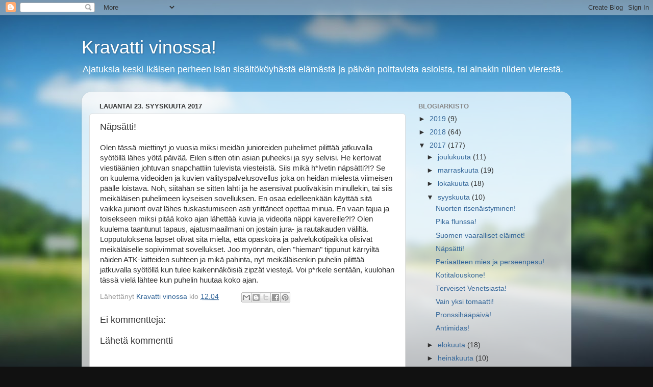

--- FILE ---
content_type: text/html; charset=utf-8
request_url: https://www.google.com/recaptcha/api2/aframe
body_size: 267
content:
<!DOCTYPE HTML><html><head><meta http-equiv="content-type" content="text/html; charset=UTF-8"></head><body><script nonce="GtwTF0hW-ZSoMaRU5TlpJA">/** Anti-fraud and anti-abuse applications only. See google.com/recaptcha */ try{var clients={'sodar':'https://pagead2.googlesyndication.com/pagead/sodar?'};window.addEventListener("message",function(a){try{if(a.source===window.parent){var b=JSON.parse(a.data);var c=clients[b['id']];if(c){var d=document.createElement('img');d.src=c+b['params']+'&rc='+(localStorage.getItem("rc::a")?sessionStorage.getItem("rc::b"):"");window.document.body.appendChild(d);sessionStorage.setItem("rc::e",parseInt(sessionStorage.getItem("rc::e")||0)+1);localStorage.setItem("rc::h",'1768592172587');}}}catch(b){}});window.parent.postMessage("_grecaptcha_ready", "*");}catch(b){}</script></body></html>